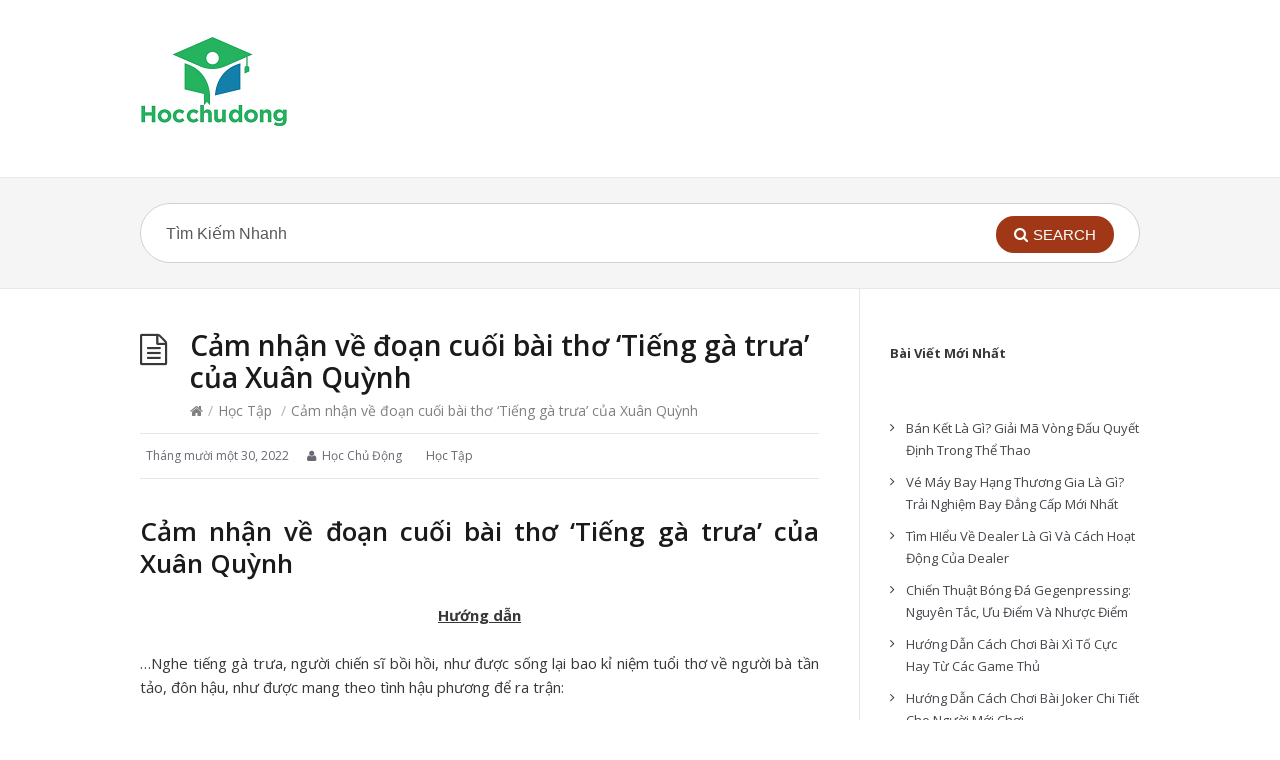

--- FILE ---
content_type: text/html; charset=UTF-8
request_url: https://dayhocchudong.com/cam-nhan-ve-doan-cuoi-bai-tho-tieng-ga-trua-cua-xuan-quynh/
body_size: 12523
content:
<!DOCTYPE html>
<html lang="vi">
<head>
  <meta http-equiv="X-UA-Compatible" content="IE=Edge"/>
  <meta charset="UTF-8" />
  <meta name="viewport" content="width=device-width">
  <meta name="format-detection" content="telephone=no">
  <meta name="google-site-verification" content="t_XhOUHLFDtQrfPHLJGmoiARcjijJxy22oajRujBfrc" />
	<script async src="https://pagead2.googlesyndication.com/pagead/js/adsbygoogle.js?client=ca-pub-3398266810233766"
     crossorigin="anonymous"></script>
  <meta name='robots' content='max-image-preview:large' />

	<!-- This site is optimized with the Yoast SEO Premium plugin v15.7 - https://yoast.com/wordpress/plugins/seo/ -->
	<title>Cảm nhận về đoạn cuối bài thơ ‘Tiếng gà trưa’ của Xuân Quỳnh</title>
	<meta name="description" content="Cảm nhận về đoạn cuối bài thơ ‘Tiếng gà trưa’ của Xuân QuỳnhHướng dẫn …Nghe tiếng gà trưa, người chiến sĩ bồi hồi, như được sống lại bao kỉ - Xem tin bài Cảm nhận về đoạn cuối bài thơ ‘Tiếng gà trưa’ của Xuân Quỳnh mới nhất." />
	<meta name="robots" content="index, follow, max-snippet:-1, max-image-preview:large, max-video-preview:-1" />
	<link rel="canonical" href="https://dayhocchudong.com/cam-nhan-ve-doan-cuoi-bai-tho-tieng-ga-trua-cua-xuan-quynh/" />
	<meta property="og:locale" content="vi_VN" />
	<meta property="og:type" content="article" />
	<meta property="og:title" content="Cảm nhận về đoạn cuối bài thơ ‘Tiếng gà trưa’ của Xuân Quỳnh" />
	<meta property="og:description" content="Cảm nhận về đoạn cuối bài thơ ‘Tiếng gà trưa’ của Xuân QuỳnhHướng dẫn …Nghe tiếng gà trưa, người chiến sĩ bồi hồi, như được sống lại bao kỉ - Xem tin bài Cảm nhận về đoạn cuối bài thơ ‘Tiếng gà trưa’ của Xuân Quỳnh mới nhất." />
	<meta property="og:url" content="https://dayhocchudong.com/cam-nhan-ve-doan-cuoi-bai-tho-tieng-ga-trua-cua-xuan-quynh/" />
	<meta property="og:site_name" content="Dạy Học Chủ Động" />
	<meta property="article:published_time" content="2022-11-30T00:00:00+00:00" />
	<meta property="article:modified_time" content="2022-10-27T16:04:01+00:00" />
	<meta name="twitter:card" content="summary_large_image" />
	<meta name="twitter:label1" content="Được viết bởi">
	<meta name="twitter:data1" content="Học Chủ Động">
	<meta name="twitter:label2" content="Ước tính thời gian đọc">
	<meta name="twitter:data2" content="1 phút">
	<script type="application/ld+json" class="yoast-schema-graph">{"@context":"https://schema.org","@graph":[{"@type":"Organization","@id":"https://dayhocchudong.com/#organization","name":"D\u1ea1y H\u1ecdc Ch\u1ee7 \u0110\u1ed9ng","url":"https://dayhocchudong.com/","sameAs":[],"logo":{"@type":"ImageObject","@id":"https://dayhocchudong.com/#logo","inLanguage":"vi","url":"https://dayhocchudong.com/wp-content/uploads/2022/09/1.jpg","width":512,"height":512,"caption":"D\u1ea1y H\u1ecdc Ch\u1ee7 \u0110\u1ed9ng"},"image":{"@id":"https://dayhocchudong.com/#logo"}},{"@type":"WebSite","@id":"https://dayhocchudong.com/#website","url":"https://dayhocchudong.com/","name":"D\u1ea1y H\u1ecdc Ch\u1ee7 \u0110\u1ed9ng","description":"H\u1ecdc Ch\u1ee7 \u0110\u1ed9ng","publisher":{"@id":"https://dayhocchudong.com/#organization"},"potentialAction":[{"@type":"SearchAction","target":"https://dayhocchudong.com/?s={search_term_string}","query-input":"required name=search_term_string"}],"inLanguage":"vi"},{"@type":"WebPage","@id":"https://dayhocchudong.com/cam-nhan-ve-doan-cuoi-bai-tho-tieng-ga-trua-cua-xuan-quynh/#webpage","url":"https://dayhocchudong.com/cam-nhan-ve-doan-cuoi-bai-tho-tieng-ga-trua-cua-xuan-quynh/","name":"C\u1ea3m nh\u1eadn v\u1ec1 \u0111o\u1ea1n cu\u1ed1i b\u00e0i th\u01a1 \u2018Ti\u1ebfng g\u00e0 tr\u01b0a\u2019 c\u1ee7a Xu\u00e2n Qu\u1ef3nh","isPartOf":{"@id":"https://dayhocchudong.com/#website"},"datePublished":"2022-11-30T00:00:00+00:00","dateModified":"2022-10-27T16:04:01+00:00","description":"C\u1ea3m nh\u1eadn v\u1ec1 \u0111o\u1ea1n cu\u1ed1i b\u00e0i th\u01a1 \u2018Ti\u1ebfng g\u00e0 tr\u01b0a\u2019 c\u1ee7a Xu\u00e2n Qu\u1ef3nhH\u01b0\u1edbng d\u1eabn \u2026Nghe ti\u1ebfng g\u00e0 tr\u01b0a, ng\u01b0\u1eddi chi\u1ebfn s\u0129 b\u1ed3i h\u1ed3i, nh\u01b0 \u0111\u01b0\u1ee3c s\u1ed1ng l\u1ea1i bao k\u1ec9 - Xem tin b\u00e0i C\u1ea3m nh\u1eadn v\u1ec1 \u0111o\u1ea1n cu\u1ed1i b\u00e0i th\u01a1 \u2018Ti\u1ebfng g\u00e0 tr\u01b0a\u2019 c\u1ee7a Xu\u00e2n Qu\u1ef3nh m\u1edbi nh\u1ea5t.","breadcrumb":{"@id":"https://dayhocchudong.com/cam-nhan-ve-doan-cuoi-bai-tho-tieng-ga-trua-cua-xuan-quynh/#breadcrumb"},"inLanguage":"vi","potentialAction":[{"@type":"ReadAction","target":["https://dayhocchudong.com/cam-nhan-ve-doan-cuoi-bai-tho-tieng-ga-trua-cua-xuan-quynh/"]}]},{"@type":"BreadcrumbList","@id":"https://dayhocchudong.com/cam-nhan-ve-doan-cuoi-bai-tho-tieng-ga-trua-cua-xuan-quynh/#breadcrumb","itemListElement":[{"@type":"ListItem","position":1,"item":{"@type":"WebPage","@id":"https://dayhocchudong.com/","url":"https://dayhocchudong.com/","name":"Home"}},{"@type":"ListItem","position":2,"item":{"@type":"WebPage","@id":"https://dayhocchudong.com/cam-nhan-ve-doan-cuoi-bai-tho-tieng-ga-trua-cua-xuan-quynh/","url":"https://dayhocchudong.com/cam-nhan-ve-doan-cuoi-bai-tho-tieng-ga-trua-cua-xuan-quynh/","name":"C\u1ea3m nh\u1eadn v\u1ec1 \u0111o\u1ea1n cu\u1ed1i b\u00e0i th\u01a1 \u2018Ti\u1ebfng g\u00e0 tr\u01b0a\u2019 c\u1ee7a Xu\u00e2n Qu\u1ef3nh"}}]},{"@type":"Article","@id":"https://dayhocchudong.com/cam-nhan-ve-doan-cuoi-bai-tho-tieng-ga-trua-cua-xuan-quynh/#article","isPartOf":{"@id":"https://dayhocchudong.com/cam-nhan-ve-doan-cuoi-bai-tho-tieng-ga-trua-cua-xuan-quynh/#webpage"},"author":{"@id":"https://dayhocchudong.com/#/schema/person/208b9f50be3177a651601753bd05a6e2"},"headline":"C\u1ea3m nh\u1eadn v\u1ec1 \u0111o\u1ea1n cu\u1ed1i b\u00e0i th\u01a1 \u2018Ti\u1ebfng g\u00e0 tr\u01b0a\u2019 c\u1ee7a Xu\u00e2n Qu\u1ef3nh","datePublished":"2022-11-30T00:00:00+00:00","dateModified":"2022-10-27T16:04:01+00:00","mainEntityOfPage":{"@id":"https://dayhocchudong.com/cam-nhan-ve-doan-cuoi-bai-tho-tieng-ga-trua-cua-xuan-quynh/#webpage"},"commentCount":0,"publisher":{"@id":"https://dayhocchudong.com/#organization"},"articleSection":"H\u1ecdc T\u1eadp","inLanguage":"vi","potentialAction":[{"@type":"CommentAction","name":"Comment","target":["https://dayhocchudong.com/cam-nhan-ve-doan-cuoi-bai-tho-tieng-ga-trua-cua-xuan-quynh/#respond"]}]},{"@type":"Person","@id":"https://dayhocchudong.com/#/schema/person/208b9f50be3177a651601753bd05a6e2","name":"H\u1ecdc Ch\u1ee7 \u0110\u1ed9ng","image":{"@type":"ImageObject","@id":"https://dayhocchudong.com/#personlogo","inLanguage":"vi","url":"https://secure.gravatar.com/avatar/5bf6c58b0f58fd22df5b8ace9ac8d419a6bb7e4f4dd1e9f617c334ab374167c8?s=96&d=mm&r=g","caption":"H\u1ecdc Ch\u1ee7 \u0110\u1ed9ng"},"sameAs":["https://dayhocchudong.com"]}]}</script>
	<!-- / Yoast SEO Premium plugin. -->


<link rel='dns-prefetch' href='//fonts.googleapis.com' />
<link rel="alternate" type="application/rss+xml" title="Dòng thông tin Dạy Học Chủ Động &raquo;" href="https://dayhocchudong.com/feed/" />
<link rel="alternate" type="application/rss+xml" title="Dạy Học Chủ Động &raquo; Dòng bình luận" href="https://dayhocchudong.com/comments/feed/" />
<link rel="alternate" type="application/rss+xml" title="Dạy Học Chủ Động &raquo; Cảm nhận về đoạn cuối bài thơ ‘Tiếng gà trưa’ của Xuân Quỳnh Dòng bình luận" href="https://dayhocchudong.com/cam-nhan-ve-doan-cuoi-bai-tho-tieng-ga-trua-cua-xuan-quynh/feed/" />
<link rel="alternate" title="oNhúng (JSON)" type="application/json+oembed" href="https://dayhocchudong.com/wp-json/oembed/1.0/embed?url=https%3A%2F%2Fdayhocchudong.com%2Fcam-nhan-ve-doan-cuoi-bai-tho-tieng-ga-trua-cua-xuan-quynh%2F" />
<link rel="alternate" title="oNhúng (XML)" type="text/xml+oembed" href="https://dayhocchudong.com/wp-json/oembed/1.0/embed?url=https%3A%2F%2Fdayhocchudong.com%2Fcam-nhan-ve-doan-cuoi-bai-tho-tieng-ga-trua-cua-xuan-quynh%2F&#038;format=xml" />
<style id='wp-img-auto-sizes-contain-inline-css' type='text/css'>
img:is([sizes=auto i],[sizes^="auto," i]){contain-intrinsic-size:3000px 1500px}
/*# sourceURL=wp-img-auto-sizes-contain-inline-css */
</style>
<style id='wp-emoji-styles-inline-css' type='text/css'>

	img.wp-smiley, img.emoji {
		display: inline !important;
		border: none !important;
		box-shadow: none !important;
		height: 1em !important;
		width: 1em !important;
		margin: 0 0.07em !important;
		vertical-align: -0.1em !important;
		background: none !important;
		padding: 0 !important;
	}
/*# sourceURL=wp-emoji-styles-inline-css */
</style>
<style id='wp-block-library-inline-css' type='text/css'>
:root{--wp-block-synced-color:#7a00df;--wp-block-synced-color--rgb:122,0,223;--wp-bound-block-color:var(--wp-block-synced-color);--wp-editor-canvas-background:#ddd;--wp-admin-theme-color:#007cba;--wp-admin-theme-color--rgb:0,124,186;--wp-admin-theme-color-darker-10:#006ba1;--wp-admin-theme-color-darker-10--rgb:0,107,160.5;--wp-admin-theme-color-darker-20:#005a87;--wp-admin-theme-color-darker-20--rgb:0,90,135;--wp-admin-border-width-focus:2px}@media (min-resolution:192dpi){:root{--wp-admin-border-width-focus:1.5px}}.wp-element-button{cursor:pointer}:root .has-very-light-gray-background-color{background-color:#eee}:root .has-very-dark-gray-background-color{background-color:#313131}:root .has-very-light-gray-color{color:#eee}:root .has-very-dark-gray-color{color:#313131}:root .has-vivid-green-cyan-to-vivid-cyan-blue-gradient-background{background:linear-gradient(135deg,#00d084,#0693e3)}:root .has-purple-crush-gradient-background{background:linear-gradient(135deg,#34e2e4,#4721fb 50%,#ab1dfe)}:root .has-hazy-dawn-gradient-background{background:linear-gradient(135deg,#faaca8,#dad0ec)}:root .has-subdued-olive-gradient-background{background:linear-gradient(135deg,#fafae1,#67a671)}:root .has-atomic-cream-gradient-background{background:linear-gradient(135deg,#fdd79a,#004a59)}:root .has-nightshade-gradient-background{background:linear-gradient(135deg,#330968,#31cdcf)}:root .has-midnight-gradient-background{background:linear-gradient(135deg,#020381,#2874fc)}:root{--wp--preset--font-size--normal:16px;--wp--preset--font-size--huge:42px}.has-regular-font-size{font-size:1em}.has-larger-font-size{font-size:2.625em}.has-normal-font-size{font-size:var(--wp--preset--font-size--normal)}.has-huge-font-size{font-size:var(--wp--preset--font-size--huge)}.has-text-align-center{text-align:center}.has-text-align-left{text-align:left}.has-text-align-right{text-align:right}.has-fit-text{white-space:nowrap!important}#end-resizable-editor-section{display:none}.aligncenter{clear:both}.items-justified-left{justify-content:flex-start}.items-justified-center{justify-content:center}.items-justified-right{justify-content:flex-end}.items-justified-space-between{justify-content:space-between}.screen-reader-text{border:0;clip-path:inset(50%);height:1px;margin:-1px;overflow:hidden;padding:0;position:absolute;width:1px;word-wrap:normal!important}.screen-reader-text:focus{background-color:#ddd;clip-path:none;color:#444;display:block;font-size:1em;height:auto;left:5px;line-height:normal;padding:15px 23px 14px;text-decoration:none;top:5px;width:auto;z-index:100000}html :where(.has-border-color){border-style:solid}html :where([style*=border-top-color]){border-top-style:solid}html :where([style*=border-right-color]){border-right-style:solid}html :where([style*=border-bottom-color]){border-bottom-style:solid}html :where([style*=border-left-color]){border-left-style:solid}html :where([style*=border-width]){border-style:solid}html :where([style*=border-top-width]){border-top-style:solid}html :where([style*=border-right-width]){border-right-style:solid}html :where([style*=border-bottom-width]){border-bottom-style:solid}html :where([style*=border-left-width]){border-left-style:solid}html :where(img[class*=wp-image-]){height:auto;max-width:100%}:where(figure){margin:0 0 1em}html :where(.is-position-sticky){--wp-admin--admin-bar--position-offset:var(--wp-admin--admin-bar--height,0px)}@media screen and (max-width:600px){html :where(.is-position-sticky){--wp-admin--admin-bar--position-offset:0px}}

/*# sourceURL=wp-block-library-inline-css */
</style><style id='wp-block-latest-posts-inline-css' type='text/css'>
.wp-block-latest-posts{box-sizing:border-box}.wp-block-latest-posts.alignleft{margin-right:2em}.wp-block-latest-posts.alignright{margin-left:2em}.wp-block-latest-posts.wp-block-latest-posts__list{list-style:none}.wp-block-latest-posts.wp-block-latest-posts__list li{clear:both;overflow-wrap:break-word}.wp-block-latest-posts.is-grid{display:flex;flex-wrap:wrap}.wp-block-latest-posts.is-grid li{margin:0 1.25em 1.25em 0;width:100%}@media (min-width:600px){.wp-block-latest-posts.columns-2 li{width:calc(50% - .625em)}.wp-block-latest-posts.columns-2 li:nth-child(2n){margin-right:0}.wp-block-latest-posts.columns-3 li{width:calc(33.33333% - .83333em)}.wp-block-latest-posts.columns-3 li:nth-child(3n){margin-right:0}.wp-block-latest-posts.columns-4 li{width:calc(25% - .9375em)}.wp-block-latest-posts.columns-4 li:nth-child(4n){margin-right:0}.wp-block-latest-posts.columns-5 li{width:calc(20% - 1em)}.wp-block-latest-posts.columns-5 li:nth-child(5n){margin-right:0}.wp-block-latest-posts.columns-6 li{width:calc(16.66667% - 1.04167em)}.wp-block-latest-posts.columns-6 li:nth-child(6n){margin-right:0}}:root :where(.wp-block-latest-posts.is-grid){padding:0}:root :where(.wp-block-latest-posts.wp-block-latest-posts__list){padding-left:0}.wp-block-latest-posts__post-author,.wp-block-latest-posts__post-date{display:block;font-size:.8125em}.wp-block-latest-posts__post-excerpt,.wp-block-latest-posts__post-full-content{margin-bottom:1em;margin-top:.5em}.wp-block-latest-posts__featured-image a{display:inline-block}.wp-block-latest-posts__featured-image img{height:auto;max-width:100%;width:auto}.wp-block-latest-posts__featured-image.alignleft{float:left;margin-right:1em}.wp-block-latest-posts__featured-image.alignright{float:right;margin-left:1em}.wp-block-latest-posts__featured-image.aligncenter{margin-bottom:1em;text-align:center}
/*# sourceURL=https://dayhocchudong.com/wp-includes/blocks/latest-posts/style.min.css */
</style>
<style id='wp-block-paragraph-inline-css' type='text/css'>
.is-small-text{font-size:.875em}.is-regular-text{font-size:1em}.is-large-text{font-size:2.25em}.is-larger-text{font-size:3em}.has-drop-cap:not(:focus):first-letter{float:left;font-size:8.4em;font-style:normal;font-weight:100;line-height:.68;margin:.05em .1em 0 0;text-transform:uppercase}body.rtl .has-drop-cap:not(:focus):first-letter{float:none;margin-left:.1em}p.has-drop-cap.has-background{overflow:hidden}:root :where(p.has-background){padding:1.25em 2.375em}:where(p.has-text-color:not(.has-link-color)) a{color:inherit}p.has-text-align-left[style*="writing-mode:vertical-lr"],p.has-text-align-right[style*="writing-mode:vertical-rl"]{rotate:180deg}
/*# sourceURL=https://dayhocchudong.com/wp-includes/blocks/paragraph/style.min.css */
</style>
<style id='global-styles-inline-css' type='text/css'>
:root{--wp--preset--aspect-ratio--square: 1;--wp--preset--aspect-ratio--4-3: 4/3;--wp--preset--aspect-ratio--3-4: 3/4;--wp--preset--aspect-ratio--3-2: 3/2;--wp--preset--aspect-ratio--2-3: 2/3;--wp--preset--aspect-ratio--16-9: 16/9;--wp--preset--aspect-ratio--9-16: 9/16;--wp--preset--color--black: #000000;--wp--preset--color--cyan-bluish-gray: #abb8c3;--wp--preset--color--white: #ffffff;--wp--preset--color--pale-pink: #f78da7;--wp--preset--color--vivid-red: #cf2e2e;--wp--preset--color--luminous-vivid-orange: #ff6900;--wp--preset--color--luminous-vivid-amber: #fcb900;--wp--preset--color--light-green-cyan: #7bdcb5;--wp--preset--color--vivid-green-cyan: #00d084;--wp--preset--color--pale-cyan-blue: #8ed1fc;--wp--preset--color--vivid-cyan-blue: #0693e3;--wp--preset--color--vivid-purple: #9b51e0;--wp--preset--gradient--vivid-cyan-blue-to-vivid-purple: linear-gradient(135deg,rgb(6,147,227) 0%,rgb(155,81,224) 100%);--wp--preset--gradient--light-green-cyan-to-vivid-green-cyan: linear-gradient(135deg,rgb(122,220,180) 0%,rgb(0,208,130) 100%);--wp--preset--gradient--luminous-vivid-amber-to-luminous-vivid-orange: linear-gradient(135deg,rgb(252,185,0) 0%,rgb(255,105,0) 100%);--wp--preset--gradient--luminous-vivid-orange-to-vivid-red: linear-gradient(135deg,rgb(255,105,0) 0%,rgb(207,46,46) 100%);--wp--preset--gradient--very-light-gray-to-cyan-bluish-gray: linear-gradient(135deg,rgb(238,238,238) 0%,rgb(169,184,195) 100%);--wp--preset--gradient--cool-to-warm-spectrum: linear-gradient(135deg,rgb(74,234,220) 0%,rgb(151,120,209) 20%,rgb(207,42,186) 40%,rgb(238,44,130) 60%,rgb(251,105,98) 80%,rgb(254,248,76) 100%);--wp--preset--gradient--blush-light-purple: linear-gradient(135deg,rgb(255,206,236) 0%,rgb(152,150,240) 100%);--wp--preset--gradient--blush-bordeaux: linear-gradient(135deg,rgb(254,205,165) 0%,rgb(254,45,45) 50%,rgb(107,0,62) 100%);--wp--preset--gradient--luminous-dusk: linear-gradient(135deg,rgb(255,203,112) 0%,rgb(199,81,192) 50%,rgb(65,88,208) 100%);--wp--preset--gradient--pale-ocean: linear-gradient(135deg,rgb(255,245,203) 0%,rgb(182,227,212) 50%,rgb(51,167,181) 100%);--wp--preset--gradient--electric-grass: linear-gradient(135deg,rgb(202,248,128) 0%,rgb(113,206,126) 100%);--wp--preset--gradient--midnight: linear-gradient(135deg,rgb(2,3,129) 0%,rgb(40,116,252) 100%);--wp--preset--font-size--small: 13px;--wp--preset--font-size--medium: 20px;--wp--preset--font-size--large: 36px;--wp--preset--font-size--x-large: 42px;--wp--preset--spacing--20: 0.44rem;--wp--preset--spacing--30: 0.67rem;--wp--preset--spacing--40: 1rem;--wp--preset--spacing--50: 1.5rem;--wp--preset--spacing--60: 2.25rem;--wp--preset--spacing--70: 3.38rem;--wp--preset--spacing--80: 5.06rem;--wp--preset--shadow--natural: 6px 6px 9px rgba(0, 0, 0, 0.2);--wp--preset--shadow--deep: 12px 12px 50px rgba(0, 0, 0, 0.4);--wp--preset--shadow--sharp: 6px 6px 0px rgba(0, 0, 0, 0.2);--wp--preset--shadow--outlined: 6px 6px 0px -3px rgb(255, 255, 255), 6px 6px rgb(0, 0, 0);--wp--preset--shadow--crisp: 6px 6px 0px rgb(0, 0, 0);}:where(.is-layout-flex){gap: 0.5em;}:where(.is-layout-grid){gap: 0.5em;}body .is-layout-flex{display: flex;}.is-layout-flex{flex-wrap: wrap;align-items: center;}.is-layout-flex > :is(*, div){margin: 0;}body .is-layout-grid{display: grid;}.is-layout-grid > :is(*, div){margin: 0;}:where(.wp-block-columns.is-layout-flex){gap: 2em;}:where(.wp-block-columns.is-layout-grid){gap: 2em;}:where(.wp-block-post-template.is-layout-flex){gap: 1.25em;}:where(.wp-block-post-template.is-layout-grid){gap: 1.25em;}.has-black-color{color: var(--wp--preset--color--black) !important;}.has-cyan-bluish-gray-color{color: var(--wp--preset--color--cyan-bluish-gray) !important;}.has-white-color{color: var(--wp--preset--color--white) !important;}.has-pale-pink-color{color: var(--wp--preset--color--pale-pink) !important;}.has-vivid-red-color{color: var(--wp--preset--color--vivid-red) !important;}.has-luminous-vivid-orange-color{color: var(--wp--preset--color--luminous-vivid-orange) !important;}.has-luminous-vivid-amber-color{color: var(--wp--preset--color--luminous-vivid-amber) !important;}.has-light-green-cyan-color{color: var(--wp--preset--color--light-green-cyan) !important;}.has-vivid-green-cyan-color{color: var(--wp--preset--color--vivid-green-cyan) !important;}.has-pale-cyan-blue-color{color: var(--wp--preset--color--pale-cyan-blue) !important;}.has-vivid-cyan-blue-color{color: var(--wp--preset--color--vivid-cyan-blue) !important;}.has-vivid-purple-color{color: var(--wp--preset--color--vivid-purple) !important;}.has-black-background-color{background-color: var(--wp--preset--color--black) !important;}.has-cyan-bluish-gray-background-color{background-color: var(--wp--preset--color--cyan-bluish-gray) !important;}.has-white-background-color{background-color: var(--wp--preset--color--white) !important;}.has-pale-pink-background-color{background-color: var(--wp--preset--color--pale-pink) !important;}.has-vivid-red-background-color{background-color: var(--wp--preset--color--vivid-red) !important;}.has-luminous-vivid-orange-background-color{background-color: var(--wp--preset--color--luminous-vivid-orange) !important;}.has-luminous-vivid-amber-background-color{background-color: var(--wp--preset--color--luminous-vivid-amber) !important;}.has-light-green-cyan-background-color{background-color: var(--wp--preset--color--light-green-cyan) !important;}.has-vivid-green-cyan-background-color{background-color: var(--wp--preset--color--vivid-green-cyan) !important;}.has-pale-cyan-blue-background-color{background-color: var(--wp--preset--color--pale-cyan-blue) !important;}.has-vivid-cyan-blue-background-color{background-color: var(--wp--preset--color--vivid-cyan-blue) !important;}.has-vivid-purple-background-color{background-color: var(--wp--preset--color--vivid-purple) !important;}.has-black-border-color{border-color: var(--wp--preset--color--black) !important;}.has-cyan-bluish-gray-border-color{border-color: var(--wp--preset--color--cyan-bluish-gray) !important;}.has-white-border-color{border-color: var(--wp--preset--color--white) !important;}.has-pale-pink-border-color{border-color: var(--wp--preset--color--pale-pink) !important;}.has-vivid-red-border-color{border-color: var(--wp--preset--color--vivid-red) !important;}.has-luminous-vivid-orange-border-color{border-color: var(--wp--preset--color--luminous-vivid-orange) !important;}.has-luminous-vivid-amber-border-color{border-color: var(--wp--preset--color--luminous-vivid-amber) !important;}.has-light-green-cyan-border-color{border-color: var(--wp--preset--color--light-green-cyan) !important;}.has-vivid-green-cyan-border-color{border-color: var(--wp--preset--color--vivid-green-cyan) !important;}.has-pale-cyan-blue-border-color{border-color: var(--wp--preset--color--pale-cyan-blue) !important;}.has-vivid-cyan-blue-border-color{border-color: var(--wp--preset--color--vivid-cyan-blue) !important;}.has-vivid-purple-border-color{border-color: var(--wp--preset--color--vivid-purple) !important;}.has-vivid-cyan-blue-to-vivid-purple-gradient-background{background: var(--wp--preset--gradient--vivid-cyan-blue-to-vivid-purple) !important;}.has-light-green-cyan-to-vivid-green-cyan-gradient-background{background: var(--wp--preset--gradient--light-green-cyan-to-vivid-green-cyan) !important;}.has-luminous-vivid-amber-to-luminous-vivid-orange-gradient-background{background: var(--wp--preset--gradient--luminous-vivid-amber-to-luminous-vivid-orange) !important;}.has-luminous-vivid-orange-to-vivid-red-gradient-background{background: var(--wp--preset--gradient--luminous-vivid-orange-to-vivid-red) !important;}.has-very-light-gray-to-cyan-bluish-gray-gradient-background{background: var(--wp--preset--gradient--very-light-gray-to-cyan-bluish-gray) !important;}.has-cool-to-warm-spectrum-gradient-background{background: var(--wp--preset--gradient--cool-to-warm-spectrum) !important;}.has-blush-light-purple-gradient-background{background: var(--wp--preset--gradient--blush-light-purple) !important;}.has-blush-bordeaux-gradient-background{background: var(--wp--preset--gradient--blush-bordeaux) !important;}.has-luminous-dusk-gradient-background{background: var(--wp--preset--gradient--luminous-dusk) !important;}.has-pale-ocean-gradient-background{background: var(--wp--preset--gradient--pale-ocean) !important;}.has-electric-grass-gradient-background{background: var(--wp--preset--gradient--electric-grass) !important;}.has-midnight-gradient-background{background: var(--wp--preset--gradient--midnight) !important;}.has-small-font-size{font-size: var(--wp--preset--font-size--small) !important;}.has-medium-font-size{font-size: var(--wp--preset--font-size--medium) !important;}.has-large-font-size{font-size: var(--wp--preset--font-size--large) !important;}.has-x-large-font-size{font-size: var(--wp--preset--font-size--x-large) !important;}
/*# sourceURL=global-styles-inline-css */
</style>

<style id='classic-theme-styles-inline-css' type='text/css'>
/*! This file is auto-generated */
.wp-block-button__link{color:#fff;background-color:#32373c;border-radius:9999px;box-shadow:none;text-decoration:none;padding:calc(.667em + 2px) calc(1.333em + 2px);font-size:1.125em}.wp-block-file__button{background:#32373c;color:#fff;text-decoration:none}
/*# sourceURL=/wp-includes/css/classic-themes.min.css */
</style>
<link rel='stylesheet' id='nguyenlan-hotro-css' href='https://dayhocchudong.com/wp-content/plugins/hotro/css/nguyenlan-hotro.css?ver=1.0.0' type='text/css' media='all' />
<link rel='stylesheet' id='shortcodes-css-css' href='https://dayhocchudong.com/wp-content/plugins/knowhow-tools/shortcodes//shortcodes.css?ver=6.9' type='text/css' media='all' />
<link rel='stylesheet' id='ez-icomoon-css' href='https://dayhocchudong.com/wp-content/plugins/easy-table-of-contents/vendor/icomoon/style.min.css?ver=2.0.34' type='text/css' media='all' />
<link rel='stylesheet' id='ez-toc-css' href='https://dayhocchudong.com/wp-content/plugins/easy-table-of-contents/assets/css/screen.min.css?ver=2.0.34' type='text/css' media='all' />
<style id='ez-toc-inline-css' type='text/css'>
div#ez-toc-container p.ez-toc-title {font-size: 120%;}div#ez-toc-container p.ez-toc-title {font-weight: 500;}div#ez-toc-container ul li {font-size: 95%;}div#ez-toc-container nav ul ul li ul li {font-size: 90%!important;}div#ez-toc-container {width: 100%;}
.ez-toc-container-direction {
    direction: ltr;
}

	.ez-toc-counter ul {
	    counter-reset: item;
	}


	
	.ez-toc-counter nav ul li a::before {
	    content: counters(item, ".", decimal) ". ";
	    display: inline-block;
	    counter-increment: item;
	    margin-right: .2em; 

	    float: left;
	}


.ez-toc-widget-direction {
    direction: ltr;
}

	.ez-toc-widget-container ul {
	    counter-reset: item;
	}


	
	.ez-toc-widget-container nav ul li a::before {
	    content: counters(item, ".", decimal) ". ";
	    display: inline-block;
	    counter-increment: item;
	    margin-right: .2em; 

	    float: left;
	}


/*# sourceURL=ez-toc-inline-css */
</style>
<link rel='stylesheet' id='theme-style-css' href='https://dayhocchudong.com/wp-content/themes/knowhow-childtheme/style.css?ver=6.9' type='text/css' media='all' />
<style id='theme-style-inline-css' type='text/css'>
 
				/* Links */
				a, 
				a:visited { color:#a03717; }
				a:hover, 
				.widget a:hover,
				#primary-nav ul a:hover,
				#footer-nav a:hover,
				#breadcrumbs a:hover { color:#a03717; }
				
				/* Theme Color */
				#commentform #submit, 
				.st_faq h2.active .action, 
				.widget_categories ul span, 
				.pagination .current, 
				.tags a, 
				.page-links span,
				#comments .comment-meta .author-badge,
				input[type="reset"],
				input[type="submit"],
				input[type="button"] { background: #a03717; }
				#live-search #searchsubmit, input[type="submit"] { background-color: #a03717; }
				.tags a:before { border-color: transparent #a03717 transparent transparent; }

				#site-footer #footer-nav, #site-footer #copyright {
    float: none;
    text-align: center;
    line-height: normal;
}
#site-header #logo a {
    font-size: 32px;
    color: #1a1a1a;
    text-decoration: none;
    font-weight: bold;
    letter-spacing: -1px;
    line-height: normal;
}
img {
    border: 0;
    height: auto;
}
				
				
/*# sourceURL=theme-style-inline-css */
</style>
<link rel='stylesheet' id='theme-font-css' href='https://fonts.googleapis.com/css?family=Open+Sans:400,400italic,600,700&#038;subset=latin,latin-ext' type='text/css' media='all' />
<link rel='stylesheet' id='font-awesome-css' href='https://dayhocchudong.com/wp-content/themes/knowhow/css/font-awesome.min.css?ver=6.9' type='text/css' media='all' />
<script type="text/javascript" src="https://dayhocchudong.com/wp-includes/js/jquery/jquery.min.js?ver=3.7.1" id="jquery-core-js"></script>
<script type="text/javascript" src="https://dayhocchudong.com/wp-includes/js/jquery/jquery-migrate.min.js?ver=3.4.1" id="jquery-migrate-js"></script>
<link rel="https://api.w.org/" href="https://dayhocchudong.com/wp-json/" /><link rel="alternate" title="JSON" type="application/json" href="https://dayhocchudong.com/wp-json/wp/v2/posts/2068" /><link rel="EditURI" type="application/rsd+xml" title="RSD" href="https://dayhocchudong.com/xmlrpc.php?rsd" />
<meta name="generator" content="WordPress 6.9" />
<link rel='shortlink' href='https://dayhocchudong.com/?p=2068' />
<!--[if lt IE 9]><script src="https://dayhocchudong.com/wp-content/themes/knowhow/js/html5.js"></script><![endif]--><!--[if (gte IE 6)&(lte IE 8)]><script src="https://dayhocchudong.com/wp-content/themes/knowhow/js/selectivizr-min.js"></script><![endif]--><link rel="icon" href="https://dayhocchudong.com/wp-content/uploads/2022/09/cropped-1-32x32.jpg" sizes="32x32" />
<link rel="icon" href="https://dayhocchudong.com/wp-content/uploads/2022/09/cropped-1-192x192.jpg" sizes="192x192" />
<link rel="apple-touch-icon" href="https://dayhocchudong.com/wp-content/uploads/2022/09/cropped-1-180x180.jpg" />
<meta name="msapplication-TileImage" content="https://dayhocchudong.com/wp-content/uploads/2022/09/cropped-1-270x270.jpg" />
</head>
<body class="wp-singular post-template-default single single-post postid-2068 single-format-standard wp-embed-responsive wp-theme-knowhow wp-child-theme-knowhow-childtheme">

  <!-- #site-container -->
  <div id="site-container" class="clearfix">

    
    <!-- #header -->
    <header id="site-header" class="clearfix" role="banner">
      <div class="ht-container">

        <!-- #logo -->
        <div id="logo">
                    <a title="Dạy Học Chủ Động" href="https://dayhocchudong.com">
                          <img alt="Dạy Học Chủ Động" src="https://dayhocchudong.com/wp-content/uploads/2022/09/logo.png">
                      </a>
                  </div>
        <!-- /#logo -->

        
      </div>
    </header>
    <!-- /#header -->

    <!-- #live-search -->
    <div id="live-search">
      <div class="ht-container">
        <div id="search-wrap">
          <form role="search" method="get" id="searchform" class="clearfix" action="https://dayhocchudong.com/">
            <input type="text" onfocus="if (this.value == 'Tìm Kiếm Nhanh') {this.value = '';}" onblur="if (this.value == '')  {this.value = 'Tìm Kiếm Nhanh';}" value="Tìm Kiếm Nhanh" name="s" id="s" autocapitalize="off" autocorrect="off" autocomplete="off" />
            <i class="live-search-loading fa fa-spinner fa-spin"></i>
            <button type="submit" id="searchsubmit">
              <i class='fa fa-search'></i><span>Search</span>
            </button>
          </form>
        </div>
      </div>
    </div>
<!-- /#live-search -->



<!-- #primary -->
<div id="primary" class="sidebar-right clearfix"> 
  <!-- .ht-container -->
  <div class="ht-container">

    <!-- #content -->
    <section id="content" role="main">
      
      <!-- #page-header -->
      <header id="page-header" class="clearfix">
        <h1 class="page-title">Cảm nhận về đoạn cuối bài thơ ‘Tiếng gà trưa’ của Xuân Quỳnh</h1>
        <div id="breadcrumbs"><a href="https://dayhocchudong.com"><icon class="fa fa-home"></i></a><span class="sep">/</span><a href="https://dayhocchudong.com/category/toplist/" title="View all posts in Học Tập" >Học Tập</a> <span class="sep">/</span>Cảm nhận về đoạn cuối bài thơ ‘Tiếng gà trưa’ của Xuân Quỳnh</div>      </header>
      <!-- /#page-header --> 

      
      
                
        
  <ul class="entry-meta clearfix">

          <li class="date"> 
        <i class="fa fa-time"></i>
        <time datetime="2022-11-30" itemprop="datePublished">Tháng mười một 30, 2022</time>
      </li>
    
          <li class="author">
        <i class="fa fa-user"></i>
        Học Chủ Động      </li>
    

          <li class="category">
        <i class="fa fa-folder-close"></i>
        <a href="https://dayhocchudong.com/category/toplist/" rel="category tag">Học Tập</a>      </li>
    
    
  </ul>
  
         
        <article id="post-2068" class="clearfix post-2068 post type-post status-publish format-standard hentry category-hoc-tap">
          
         <!-- .entry-header -->
         <header class="entry-header">
          
                              
       </header>
       <!-- /.entry-header -->
       
       
       <div class="entry-content">
        <div class="entry-content">
<h2 style="text-align: justify;">Cảm nhận về đoạn cuối bài thơ ‘Tiếng gà trưa’ của Xuân Quỳnh</h2>
<p style="text-align: center;"><u><strong>Hướng dẫn</strong></u></p>
<p style="text-align: justify;">…Nghe tiếng gà trưa, người chiến sĩ bồi hồi, như được sống lại bao kỉ niệm tuổi thơ về người bà tần tảo, đôn hậu, như được mang theo tình hậu phương để ra trận:</p>
<p style="text-align: justify;">‘Tiếng gà trưa Mang bao nhiêu hạnh phúc Đêm cháu về nằm mơ Giấc ngủ hồng sắc trứng’</p>
<p style="text-align: justify;">Câu thơ ‘Giấc ngủ hồng sắc trứng’ là một câu thơ hay có hình tượng đẹp và rất biểu cảm.</p>
<div style="float: none; margin: 5px 0 5px 0; text-align: center;">
<div id="M299058ScriptRootC206188">
<div id="M299058PreloadC206188">Loading&#8230;</div>
</div>
</div>
<p style="text-align: justify;">Tiếng gà trưa làm sáng lên trong tâm hồn người chiến sĩ tình yêu xóm làng quê hương, tình yêu Tổ quốc, tình yêu bà và gia đình thân yêu. Tiếng gà trưa làm sáng lên trong trái tim người lính trẻ về lí tưởng chiến đấu cao đẹp với bao niềm tin. Chữ ‘vì’ được điệp lại bôn lần, làm cho cảm xúc và niềm tin trở nên tha thiết, mãnh liệt:</p>
<p style="text-align: justify;">‘Cháu chiến đấu hôm nay,</p>
<p style="text-align: justify;">Vì lòng yêu Tổ quốc Vì xóm làng thân thuộc Bà ơi, cũng vì bà Vì tiếng gà cục tác 0 trứng hồng tuổi thơ’</p>
<p style="text-align: justify;">Đọc đoạn thơ, ta nhớ đến những cha chú, những anh chị của chúng ta, những Giải phóng quân thời chống Mĩ. Nhớ đến để biết ơn và tự hào.</p>
<p><input id="daam-post-id" type="hidden" value="4829" /></p>
</div>
              </div>
      
            
    </article>

               
               
       <section id="related-posts" class="clearfix">
           <h3 id="related-posts-title">Related Articles</h3>
           <ul class="clearfix">              
              <li class="standard">
                <h4 class="entry-title"><a href="https://dayhocchudong.com/sang-kien-kinh-nghiem-hoc-thong-qua-choi/" rel="bookmark" title="Mẫu Sáng Kiến Kinh Nghiệm Học Thông Qua Chơi Cho Giáo Viên Mầm Non, Tiểu Học">Mẫu Sáng Kiến Kinh Nghiệm Học Thông Qua Chơi Cho Giáo Viên Mầm Non, Tiểu Học</a></h4>
            </li>

                      
              <li class="standard">
                <h4 class="entry-title"><a href="https://dayhocchudong.com/khoa-hoc-thiet-ke-do-hoa-ngan-han-tphcm/" rel="bookmark" title="Top +10 Khóa Học Thiết Kế Đồ Họa Ngắn Hạn TPHCM Chuyên Nghiệp">Top +10 Khóa Học Thiết Kế Đồ Họa Ngắn Hạn TPHCM Chuyên Nghiệp</a></h4>
            </li>

                      
              <li class="standard">
                <h4 class="entry-title"><a href="https://dayhocchudong.com/mo-thay-banh-chung/" rel="bookmark" title="Mơ Thấy Bánh Chưng Đánh Con Gì? Khoa Học Tư Vi Luận Giải Giấc Mơ">Mơ Thấy Bánh Chưng Đánh Con Gì? Khoa Học Tư Vi Luận Giải Giấc Mơ</a></h4>
            </li>

                      
              <li class="standard">
                <h4 class="entry-title"><a href="https://dayhocchudong.com/con-gai-co-nen-hoc-thiet-ke-do-hoa/" rel="bookmark" title="Con Gái Có Nên Học Thiết Kế Đồ Họa Không? ⚡️ Dễ Kiếm Việc Không?">Con Gái Có Nên Học Thiết Kế Đồ Họa Không? ⚡️ Dễ Kiếm Việc Không?</a></h4>
            </li>

                      
              <li class="standard">
                <h4 class="entry-title"><a href="https://dayhocchudong.com/hoc-trung-cap-ke-toan-ra-lam-gi/" rel="bookmark" title="Học Trung Cấp Kế Toán Ra Làm Gì? ⚡️ Có Dễ Xin Việc Không?">Học Trung Cấp Kế Toán Ra Làm Gì? ⚡️ Có Dễ Xin Việc Không?</a></h4>
            </li>

                      
              <li class="standard">
                <h4 class="entry-title"><a href="https://dayhocchudong.com/phan-tich-truyen-ngan-nhung-dua-con-trong-gia-dinh-cua-nguyen-thi/" rel="bookmark" title="Phân tích truyện ngắn “Những đứa con trong gia đình” của Nguyễn Thi">Phân tích truyện ngắn “Những đứa con trong gia đình” của Nguyễn Thi</a></h4>
            </li>

            </ul></section>
      

<div id="comments" class="comments-area">

	
	
	<div id="respond" class="comment-respond">
		<h3 id="reply-title" class="comment-reply-title">Để lại một bình luận <small><a rel="nofollow" id="cancel-comment-reply-link" href="/cam-nhan-ve-doan-cuoi-bai-tho-tieng-ga-trua-cua-xuan-quynh/#respond" style="display:none;">Hủy</a></small></h3><form action="https://dayhocchudong.com/wp-comments-post.php" method="post" id="commentform" class="comment-form"><p class="comment-notes"><span id="email-notes">Email của bạn sẽ không được hiển thị công khai.</span> <span class="required-field-message">Các trường bắt buộc được đánh dấu <span class="required">*</span></span></p><p class="comment-form-comment"><label for="comment">Bình luận <span class="required">*</span></label> <textarea id="comment" name="comment" cols="45" rows="8" maxlength="65525" required></textarea></p><p class="comment-form-author"><label for="author">Tên <span class="required">*</span></label> <input id="author" name="author" type="text" value="" size="30" maxlength="245" autocomplete="name" required /></p>
<p class="comment-form-email"><label for="email">Email <span class="required">*</span></label> <input id="email" name="email" type="email" value="" size="30" maxlength="100" aria-describedby="email-notes" autocomplete="email" required /></p>
<p class="comment-form-url"><label for="url">Trang web</label> <input id="url" name="url" type="url" value="" size="30" maxlength="200" autocomplete="url" /></p>
<p class="comment-form-cookies-consent"><input id="wp-comment-cookies-consent" name="wp-comment-cookies-consent" type="checkbox" value="yes" /> <label for="wp-comment-cookies-consent">Lưu tên của tôi, email, và trang web trong trình duyệt này cho lần bình luận kế tiếp của tôi.</label></p>
<p class="form-submit"><input name="submit" type="submit" id="submit" class="submit" value="Gửi bình luận" /> <input type='hidden' name='comment_post_ID' value='2068' id='comment_post_ID' />
<input type='hidden' name='comment_parent' id='comment_parent' value='0' />
</p></form>	</div><!-- #respond -->
	
</div><!-- #comments .comments-area -->

</section>
<!-- #content -->

    <!-- #sidebar -->
  <aside id="sidebar" role="complementary">
    <div id="block-9" class="widget widget_block widget_text clearfix">
<p><strong>Bài Viết Mới Nhất</strong></p>
</div><div id="block-8" class="widget widget_block widget_recent_entries clearfix"><ul class="wp-block-latest-posts__list wp-block-latest-posts"><li><a class="wp-block-latest-posts__post-title" href="https://dayhocchudong.com/ban-ket-la-gi/">Bán Kết Là Gì? Giải Mã Vòng Đấu Quyết Định Trong Thể Thao</a></li>
<li><a class="wp-block-latest-posts__post-title" href="https://dayhocchudong.com/ve-may-bay-hang-thuong-gia-la-gi/">Vé Máy Bay Hạng Thương Gia Là Gì​? Trải Nghiệm Bay Đẳng Cấp Mới Nhất</a></li>
<li><a class="wp-block-latest-posts__post-title" href="https://dayhocchudong.com/dealer-la-gi/">Tìm HIểu Về Dealer Là Gì Và Cách Hoạt Động Của Dealer</a></li>
<li><a class="wp-block-latest-posts__post-title" href="https://dayhocchudong.com/chien-thuat-bong-da-gegenpressing/">Chiến Thuật Bóng Đá Gegenpressing: Nguyên Tắc, Ưu Điểm Và Nhược Điểm</a></li>
<li><a class="wp-block-latest-posts__post-title" href="https://dayhocchudong.com/cach-choi-bai-xi-to/">Hướng Dẫn Cách Chơi Bài Xì Tố Cực Hay Từ Các Game Thủ</a></li>
<li><a class="wp-block-latest-posts__post-title" href="https://dayhocchudong.com/cach-choi-bai-joker/">Hướng Dẫn Cách Chơi Bài Joker Chi Tiết Cho Người Mới Chơi</a></li>
<li><a class="wp-block-latest-posts__post-title" href="https://dayhocchudong.com/ung-dung-cong-nghe-thong-tin-trong-day-hoc/">Ứng Dụng Công Nghệ Thông Tin Trong Dạy Học: Ưu Điểm Và Nhược Điểm</a></li>
<li><a class="wp-block-latest-posts__post-title" href="https://dayhocchudong.com/cao-dang-fpt-nen-hoc-nganh-gi/">Trường Cao Đẳng FPT Polytechnic Nên Học Ngành Gì? Top Ngành Hot</a></li>
<li><a class="wp-block-latest-posts__post-title" href="https://dayhocchudong.com/pin-iphone-bao-lau-thi-thay/">Pin IPhone Bao Lâu Thì Thay? Những Điều Cần Biết Khi Thay Pin</a></li>
<li><a class="wp-block-latest-posts__post-title" href="https://dayhocchudong.com/luat-da-phat-trong-bong/">Bí Quyết Để Thành Thạo Luật Đá Phạt Trong Bóng Hiện Nay</a></li>
<li><a class="wp-block-latest-posts__post-title" href="https://dayhocchudong.com/5630-nghia-la-gi/">5630 Nghĩa Là Gì? Giải Mã Ý Nghĩa Của Dãy Số 5630 Chi Tiết Nhất</a></li>
<li><a class="wp-block-latest-posts__post-title" href="https://dayhocchudong.com/cau-thu-but-toc-nhanh-nhat-the-gioi/">TOP 3 Cầu Thủ Bứt Tốc Nhanh Nhất Thế Giới Nổi Tiếng Hiện Nay</a></li>
<li><a class="wp-block-latest-posts__post-title" href="https://dayhocchudong.com/ve-sinh-giay-da-bong/">Cách Vệ Sinh Giày Đá Bóng Hiệu Quả Và Những Điều Cần Lưu Ý</a></li>
<li><a class="wp-block-latest-posts__post-title" href="https://dayhocchudong.com/lich-su-svd-allianz-arena/">Lịch Sử SVĐ Allianz Arena &#8211; Niềm Tự Hào Của Thể Thao Đức</a></li>
<li><a class="wp-block-latest-posts__post-title" href="https://dayhocchudong.com/ve-sinh-giay-da-bong/">5 Bước Vệ Sinh Giày Đá Bóng Đơn Giản, Hiệu Quả Ngay Tại Nhà</a></li>
</ul></div>    <!-- #sidebar -->
  </aside>
  
</div>
<!-- .ht-container -->
</div>
<!-- /#primary -->

<!-- #footer-widgets -->
<!-- /#footer-widgets -->

<!-- #site-footer -->
<footer id="site-footer" class="clearfix" role="contentinfo">
  <div class="ht-container">

    
  <small id="copyright">
      <span style="box-sizing: border-box; color: #444444; font-family: 'Open Sans', Helvetica, Arial, sans-serif; font-size: 13px; text-align: center;">Mua Guest Post: Zalo </span><strong style="box-sizing: border-box; color: #444444; font-family: 'Open Sans', Helvetica, Arial, sans-serif; font-size: 13px; text-align: center;">0896565123</strong>  </small>
  
</div>
<!-- /.ht-container -->
</footer> 
<!-- /#site-footer -->

<!-- /#site-container -->
</div>

<script type="speculationrules">
{"prefetch":[{"source":"document","where":{"and":[{"href_matches":"/*"},{"not":{"href_matches":["/wp-*.php","/wp-admin/*","/wp-content/uploads/*","/wp-content/*","/wp-content/plugins/*","/wp-content/themes/knowhow-childtheme/*","/wp-content/themes/knowhow/*","/*\\?(.+)"]}},{"not":{"selector_matches":"a[rel~=\"nofollow\"]"}},{"not":{"selector_matches":".no-prefetch, .no-prefetch a"}}]},"eagerness":"conservative"}]}
</script>
<div class="hotro">
<div class="noidunghotro"></div></div><div class="hotro-mobile">
        <ul></ul>
    </div>	<script type="text/javascript">
	jQuery(document).ready(function() {
	jQuery('#live-search #s').liveSearch({url: 'https://dayhocchudong.com/index.php?ajax=1&s='});
	});
	</script>
<script type="text/javascript" src="https://dayhocchudong.com/wp-content/plugins/knowhow-tools/shortcodes//shortcodes.js?ver=6.9" id="shortcodes-js-js"></script>
<script type="text/javascript" src="https://dayhocchudong.com/wp-content/themes/knowhow/js/functions.js?ver=6.9" id="st_theme_custom-js"></script>
<script type="text/javascript" src="https://dayhocchudong.com/wp-includes/js/comment-reply.min.js?ver=6.9" id="comment-reply-js" async="async" data-wp-strategy="async" fetchpriority="low"></script>
<script type="text/javascript" src="https://dayhocchudong.com/wp-content/themes/knowhow/js/jquery.livesearch.js?ver=6.9" id="st_live_search-js"></script>
<script id="wp-emoji-settings" type="application/json">
{"baseUrl":"https://s.w.org/images/core/emoji/17.0.2/72x72/","ext":".png","svgUrl":"https://s.w.org/images/core/emoji/17.0.2/svg/","svgExt":".svg","source":{"concatemoji":"https://dayhocchudong.com/wp-includes/js/wp-emoji-release.min.js?ver=6.9"}}
</script>
<script type="module">
/* <![CDATA[ */
/*! This file is auto-generated */
const a=JSON.parse(document.getElementById("wp-emoji-settings").textContent),o=(window._wpemojiSettings=a,"wpEmojiSettingsSupports"),s=["flag","emoji"];function i(e){try{var t={supportTests:e,timestamp:(new Date).valueOf()};sessionStorage.setItem(o,JSON.stringify(t))}catch(e){}}function c(e,t,n){e.clearRect(0,0,e.canvas.width,e.canvas.height),e.fillText(t,0,0);t=new Uint32Array(e.getImageData(0,0,e.canvas.width,e.canvas.height).data);e.clearRect(0,0,e.canvas.width,e.canvas.height),e.fillText(n,0,0);const a=new Uint32Array(e.getImageData(0,0,e.canvas.width,e.canvas.height).data);return t.every((e,t)=>e===a[t])}function p(e,t){e.clearRect(0,0,e.canvas.width,e.canvas.height),e.fillText(t,0,0);var n=e.getImageData(16,16,1,1);for(let e=0;e<n.data.length;e++)if(0!==n.data[e])return!1;return!0}function u(e,t,n,a){switch(t){case"flag":return n(e,"\ud83c\udff3\ufe0f\u200d\u26a7\ufe0f","\ud83c\udff3\ufe0f\u200b\u26a7\ufe0f")?!1:!n(e,"\ud83c\udde8\ud83c\uddf6","\ud83c\udde8\u200b\ud83c\uddf6")&&!n(e,"\ud83c\udff4\udb40\udc67\udb40\udc62\udb40\udc65\udb40\udc6e\udb40\udc67\udb40\udc7f","\ud83c\udff4\u200b\udb40\udc67\u200b\udb40\udc62\u200b\udb40\udc65\u200b\udb40\udc6e\u200b\udb40\udc67\u200b\udb40\udc7f");case"emoji":return!a(e,"\ud83e\u1fac8")}return!1}function f(e,t,n,a){let r;const o=(r="undefined"!=typeof WorkerGlobalScope&&self instanceof WorkerGlobalScope?new OffscreenCanvas(300,150):document.createElement("canvas")).getContext("2d",{willReadFrequently:!0}),s=(o.textBaseline="top",o.font="600 32px Arial",{});return e.forEach(e=>{s[e]=t(o,e,n,a)}),s}function r(e){var t=document.createElement("script");t.src=e,t.defer=!0,document.head.appendChild(t)}a.supports={everything:!0,everythingExceptFlag:!0},new Promise(t=>{let n=function(){try{var e=JSON.parse(sessionStorage.getItem(o));if("object"==typeof e&&"number"==typeof e.timestamp&&(new Date).valueOf()<e.timestamp+604800&&"object"==typeof e.supportTests)return e.supportTests}catch(e){}return null}();if(!n){if("undefined"!=typeof Worker&&"undefined"!=typeof OffscreenCanvas&&"undefined"!=typeof URL&&URL.createObjectURL&&"undefined"!=typeof Blob)try{var e="postMessage("+f.toString()+"("+[JSON.stringify(s),u.toString(),c.toString(),p.toString()].join(",")+"));",a=new Blob([e],{type:"text/javascript"});const r=new Worker(URL.createObjectURL(a),{name:"wpTestEmojiSupports"});return void(r.onmessage=e=>{i(n=e.data),r.terminate(),t(n)})}catch(e){}i(n=f(s,u,c,p))}t(n)}).then(e=>{for(const n in e)a.supports[n]=e[n],a.supports.everything=a.supports.everything&&a.supports[n],"flag"!==n&&(a.supports.everythingExceptFlag=a.supports.everythingExceptFlag&&a.supports[n]);var t;a.supports.everythingExceptFlag=a.supports.everythingExceptFlag&&!a.supports.flag,a.supports.everything||((t=a.source||{}).concatemoji?r(t.concatemoji):t.wpemoji&&t.twemoji&&(r(t.twemoji),r(t.wpemoji)))});
//# sourceURL=https://dayhocchudong.com/wp-includes/js/wp-emoji-loader.min.js
/* ]]> */
</script>
</body>
</html>

--- FILE ---
content_type: text/html; charset=utf-8
request_url: https://www.google.com/recaptcha/api2/aframe
body_size: 268
content:
<!DOCTYPE HTML><html><head><meta http-equiv="content-type" content="text/html; charset=UTF-8"></head><body><script nonce="lJM5xSkAWXpBopUKUMfsPw">/** Anti-fraud and anti-abuse applications only. See google.com/recaptcha */ try{var clients={'sodar':'https://pagead2.googlesyndication.com/pagead/sodar?'};window.addEventListener("message",function(a){try{if(a.source===window.parent){var b=JSON.parse(a.data);var c=clients[b['id']];if(c){var d=document.createElement('img');d.src=c+b['params']+'&rc='+(localStorage.getItem("rc::a")?sessionStorage.getItem("rc::b"):"");window.document.body.appendChild(d);sessionStorage.setItem("rc::e",parseInt(sessionStorage.getItem("rc::e")||0)+1);localStorage.setItem("rc::h",'1768834488446');}}}catch(b){}});window.parent.postMessage("_grecaptcha_ready", "*");}catch(b){}</script></body></html>